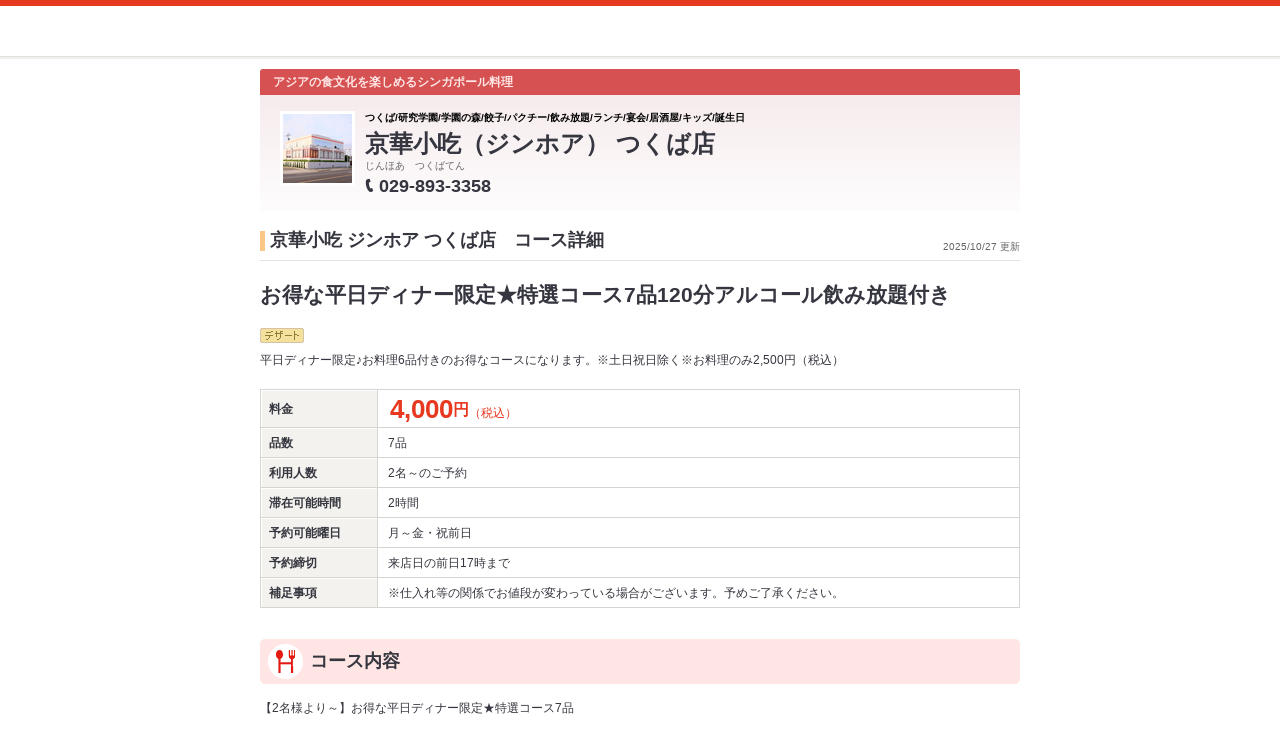

--- FILE ---
content_type: text/html;charset=UTF-8
request_url: https://www.hotpepper.jp/strJ001120537/course_cnod14/hpds/?RDT=20221212
body_size: 9526
content:
<!DOCTYPE html PUBLIC "-//W3C//DTD XHTML 1.0 Strict//EN" "http://www.w3.org/TR/xhtml1/DTD/xhtml1-strict.dtd">
<html lang="ja" xml:lang="ja" xmlns="http://www.w3.org/1999/xhtml" xmlns:og="http://ogp.me/ns#" xmlns:fb="http://ogp.me/ns/fb#">
<head>
	<meta http-equiv="Content-Type" content="text/html; charset=UTF-8" />
	<title>お得な平日ディナー限定★特選コース7品120分アルコール飲み放題付き | 京華小吃 ジンホア つくば店(中華) | ホットペッパーグルメ</title>
	<meta name="Keywords" content="京華小吃 ジンホア つくば店,グルメ,クーポン,ネット予約,ポイント,ホットペッパー,Hotpepper,中華,コース,メニュー,忘年会,宴会" />
	<meta name="Description" content="京華小吃 ジンホア つくば店（中華/中華全般）のお得な平日ディナー限定★特選コース7品120分アルコール飲み放題付きの予約なら、お得なクーポン満載の【ホットペッパーグルメ】！地図、メニュー、口コミ、写真などグルメ情報満載です！" />
	<meta http-equiv="Content-Language" content="ja" />
	<meta http-equiv="Content-Style-Type" content="text/css" />
	<meta http-equiv="Content-Script-Type" content="text/javascript" />
	<meta name="robots" content="noindex,follow" />
	<meta name="robots" content="noydir" />
	<meta name="robots" content="noodp" />
	<link rel="shortcut icon" href="https://imgfp.hotp.jp/SYS/hpds/cmn/images/transparent_favicon.ico" />
	<link rel="canonical" href="https://www.hotpepper.jp/strJ001120537/course_cnod14/" />
	<link rel="stylesheet" type="text/css" href="https://imgfp.hotp.jp/SYS/cmn/css/common/import.css?1635317157887" media="all"/>
<link rel="stylesheet" type="text/css" href="https://imgfp.hotp.jp/SYS/hpds/css/cmn/front.css?1640210311457" media="all"/>
<link rel="stylesheet" type="text/css" href="https://imgfp.hotp.jp/SYS/hpds/css/cmn/shop.css?1739393508246" media="all"/>
<link rel="stylesheet" type="text/css" href="https://imgfp.hotp.jp/SYS/hpds/css/cmn/front_002/shop.css?1739393508241" media="all"/>
<link rel="stylesheet" type="text/css" href="https://imgfp.hotp.jp/SYS/hpds/css/cmn/coupon.css?1640210311454" media="all"/>
<link rel="stylesheet" type="text/css" href="https://imgfp.hotp.jp/SYS/hpds/css/cmn/footer_lifestyle.css?1635317172123" media="all"/>
<link rel="stylesheet" type="text/css" href="https://imgfp.hotp.jp/SYS/cmn/css/065.css?1635317157757" media="all"/>
<link rel="stylesheet" type="text/css" href="https://imgfp.hotp.jp/SYS/cmn/css/common/colors/2r.css?1635317157820" media="all"/>
<link rel="stylesheet" type="text/css" href="https://imgfp.hotp.jp/SYS/cmn/css/front_002/colors/2r.css?1635317158034" media="all"/>
<link rel="stylesheet" type="text/css" href="https://imgfp.hotp.jp/SYS/hpds/css/cmn/print.css?1635317172151" media="print"/>
<link rel="stylesheet" type="text/css" href="https://imgfp.hotp.jp/SYS/hpds/css/sokuyoyaku/sokuyoyaku.css?1635317172165" media="all"/>
<link rel="stylesheet" type="text/css" href="https://imgfp.hotp.jp/SYS/hpds/css/cmn/thickbox_bgWhite.css?1635317172157" media="all"/>
<link rel="stylesheet" type="text/css" href="https://imgfp.hotp.jp/SYS/hpds/css/cmn/front_002/header.css?1635317172138" media="all"/>
<script type="text/javascript" src="https://imgfp.hotp.jp/SYS/cmn/js/front_002/import.js?1635317171083"></script>
<script type="text/javascript" src="https://imgfp.hotp.jp/SYS/cmn/js/front_002/imr_thickbox.js?1635317171086"></script>
<script type="text/javascript" src="https://imgfp.hotp.jp/SYS/cmn/js/storeNav.js?1635317171280"></script>
<!-- global.html -->
<script type="text/javascript">
var tableauKeys = [];
!function(t){var e={};function n(r){if(e[r])return e[r].exports;var o=e[r]={i:r,l:!1,exports:{}};return t[r].call(o.exports,o,o.exports,n),o.l=!0,o.exports}n.m=t,n.c=e,n.d=function(t,e,r){n.o(t,e)||Object.defineProperty(t,e,{enumerable:!0,get:r})},n.r=function(t){"undefined"!=typeof Symbol&&Symbol.toStringTag&&Object.defineProperty(t,Symbol.toStringTag,{value:"Module"}),Object.defineProperty(t,"__esModule",{value:!0})},n.t=function(t,e){if(1&e&&(t=n(t)),8&e)return t;if(4&e&&"object"==typeof t&&t&&t.__esModule)return t;var r=Object.create(null);if(n.r(r),Object.defineProperty(r,"default",{enumerable:!0,value:t}),2&e&&"string"!=typeof t)for(var o in t)n.d(r,o,function(e){return t[e]}.bind(null,o));return r},n.n=function(t){var e=t&&t.__esModule?function(){return t.default}:function(){return t};return n.d(e,"a",e),e},n.o=function(t,e){return Object.prototype.hasOwnProperty.call(t,e)},n.p="",n(n.s=79)}({45:function(t,e,n){"use strict";Object.defineProperty(e,"__esModule",{value:!0});var r=function(t){return t&&t.__esModule?t:{default:t}}(n(46));e.default=function(t){var e=window[t],n=(0,r.default)(t);return{enabled:function(){return n},get:function(t){return n?e.getItem(t):null},set:function(t,r){if(n){var o=r;"string"!=typeof r&&(o=JSON.stringify(r)),e.setItem(t,o)}},remove:function(t){n&&e.removeItem(t)}}}},46:function(t,e,n){"use strict";Object.defineProperty(e,"__esModule",{value:!0}),e.default=function(t){try{var e=window[t];if(!e)return!1;if(!("getItem"in e&&"setItem"in e&&"removeItem"in e))return!1;var n="___hpgstorage___check___";return e.setItem(n,"check"),"check"!==e.getItem(n)?!1:(e.removeItem(n),!0)}catch(t){return!1}}},79:function(t,e,n){"use strict";void 0===window.Squilla&&n(80)},80:function(t,e,n){"use strict";var r=a(n(81)),o=n(82),i=a(n(84));function a(t){return t&&t.__esModule?t:{default:t}}var u=window,s=function(){var t=(0,i.default)(),e=!t.get("__hpg_saw");return void 0!==document.cookie&&t.set("__hpg_saw","1",1800),e}(),c=function(t){if(!u.s)return u.tableauKeys=u.tableauKeys||[],void u.tableauKeys.push(t);if(!s){setTimeout(function(){!function(t){var e=u.s;e.linkTrackVars="prop53",e.linkTrackEvents="None",e.prop53=t,e.tl(window||{},"o","sendTableauKeys")}(t)},1e3)}};r.default.setSendResultFunction(function(t,e){var n=t+"-"+e;if(c(n),u.s)(0,o.record)(n);else var r=setInterval(function(){if(u.s){clearInterval(r);for(var t=(u.s.prop53||"").split(","),e=0,n=t.length;e<n;e++)(0,o.record)(t[e])}else"complete"===document.readyState&&clearInterval(r)},10)}),r.default.configData={tests:{}},u.Squilla=r.default;var l="/doc/include/head/common/abtest.config.js?_="+(new Date).getTime();document.write(["<scr",'ipt type="text/javascript" src="',l,'"></scr',"ipt>"].join(""))},81:function(t,e,n){"use strict";var r,o=function(t,e){for(var n in e)e.hasOwnProperty(n)&&(t[n]=e[n]);function r(){this.constructor=t}t.prototype=null===e?Object.create(e):(r.prototype=e.prototype,new r)};!function(t){t.emptyConfigData=function(){return{tests:{}}}}(r||(r={})),function(t){function e(t){if(!t)return null;var e=t;if(void 0!==t.cookieName&&(e.storeKeyName=t.cookieName),void 0!==t.remakeCookie&&(e.remakeValue=t.remakeCookie),void 0!==t.patterns)for(var n=0,r=t.patterns.length;n<r;n++)void 0!==t.patterns[n].cookie&&(e.patterns[n].range=t.patterns[n].cookie);return e}t.convertTestConfigData=e,t.convertConfigData=function(n){var r=t.emptyConfigData();if(!n)return r;if(void 0!==n.tests)for(var o in n.tests)r.tests[o]=e(n.tests[o]);return r}}(r||(r={})),function(t){var e=function(){function e(t){this.setConfigData(t)}return e.prototype.setConfigData=function(e){this.data=e?t.convertConfigData(e):t.emptyConfigData()},e.prototype.getTest=function(t){return this.data?this.data.tests[t]:null},e.prototype.getTests=function(){return this.data?this.data.tests:null},e.prototype.setTest=function(e,n){this.data||this.setConfigData(null),this.data.tests=this.data.tests||{},this.data.tests[e]=t.convertTestConfigData(n)},e}();t.Config=e}(r||(r={})),function(t){var e="X";t.setOriginalPattern=function(t){e=t},t.getOriginalPattern=function(){return e};var n=14;t.setTestCookieExpiresDate=function(t){n=t},t.getTestCookieExpiresDate=function(){return n};var r="_squilla";t.setStorageKeyName=function(t){r=t},t.getStorageKeyName=function(){return r};var o=14;t.setStorageExpiresDate=function(t){o=t},t.getStorageExpiresDate=function(){return o},function(t){t[t.cookie=0]="cookie",t[t.localStorage=1]="localStorage"}(t.StoreType||(t.StoreType={}));var i=t.StoreType.cookie;t.setStoreType=function(t){i=t},t.getStoreType=function(){return i},t.sendResult=function(t,e){},t.setSendResultFunction=function(n){var r=n;t.sendResult=function(t,n){void 0===n&&(n=e),r(t,n)}}}(r||(r={})),function(t){function e(t,e){var n,r=!1,o=document;if(t())e();else{var i=function(){"interactive"!==o.readyState?"complete"===o.readyState&&(r||(r=!0,t()&&e())):r||t()&&(r=!0,e())};o.addEventListener?o.addEventListener("readystatechange",i):o.onreadystatechange=i,n=setInterval(function(){r?clearInterval(n):t()&&(clearInterval(n),r=!0,e())},0)}}function n(t){if(void 0!==t&&t.length>0)for(var e=document.getElementsByTagName("head")[0],n=0,r=t;n<r.length;n++){var o=r[n],i=document.createElement("link");i.rel="stylesheet",i.type="text/css",i.href=o,i.media="all",e.appendChild(i)}}function r(t){if(void 0!==t&&t.length>0)for(var e=document.getElementsByTagName("head")[0],n=0,r=t;n<r.length;n++){var o=r[n];if("complete"===document.readyState){var i=document.createElement("script");i.type="text/javascript",i.src=o,e.appendChild(i)}else document.write(["<scr",'ipt type="text/javascript" src="',o,'"></scr',"ipt>"].join(""))}}t.isBot=function(){var t=navigator&&navigator.userAgent?navigator.userAgent:null;return!t||!/^Mozilla|^DoCoMo|^KDDI|^SoftBank|^Opera|^Dalvik|^BlackBerry/.test(t)||/[b|B]ot|[c|C]rawler|[s|S]pider/.test(t)},t.triggerBySelector=function(t,n){var r,o=document;"undefined"==typeof jQuery?(o.querySelectorAll||(r=function(){return!1}),r=function(){return o.querySelectorAll(t).length>0}):r=function(){return jQuery(t).length>0},e(r,n)},t.triggerByVariable=function(t,n){e(function(){return void 0!==window[t]},n)},t.addResources=function(t){n(t.css),r(t.script)},t.preLoadStyleResources=function(t){if(void 0!==t&&t.length>0)for(var e=document.getElementsByTagName("head")[0],n=0,r=t;n<r.length;n++){var o=r[n],i=document.createElement("link");i.rel="stylesheet",i.type="text/css",i.href=o,i.media="all",e.appendChild(i),setTimeout(function(t){return function(){e.removeChild(t)}}(i),10)}},t.addStyleResources=n,t.addScriptResources=r,t.isLocalStorageEnable=function(){try{var t=window.localStorage;if(!t)return!1;if(!("getItem"in t&&"setItem"in t&&"removeItem"in t))return!1;var e="__squilla__check__";return t.setItem(e,"check"),"check"===t.getItem(e)&&(t.removeItem(e),!0)}catch(t){return!1}}}(r||(r={})),function(t){var e=function(){function e(e,n){this.events={begin:function(){},end:function(){}},this.testVal=null,this.addtionalStyles=[];var r=n.getTest(e);if(r){if(void 0!==r.stopDate)try{if(Date.parse(r.stopDate+" 00:00:00 GMT+0900")<=(new Date).getTime())return}catch(t){return}var o=t.TestStoreManager.getTestStore(n);if(o.isEnable()){this.testVal=o.getVal(e),this.testName=e,this.testConfig=r;var i=o.checkPattern(e);this.pattern=null!==i?i.pattern:void 0,i&&void 0!==i.additionalResources&&(t.addScriptResources(i.additionalResources.script),this.addtionalStyles=i.additionalResources.css,t.preLoadStyleResources(this.addtionalStyles))}}}return e.prototype.on=function(t,e){return"function"==typeof this.events[t]?(this.events[t]=e,this):this.pattern?(t===this.pattern&&(this.testProc=e),this):this},e.prototype.begin=function(t){return this.on("begin",t)},e.prototype.end=function(t){return this.on("end",t)},e.prototype.proc=function(t,e){return this.on(t,e)},e.prototype.run=function(){if(!t.isBot()){if(t.addStyleResources(this.addtionalStyles),this.events.begin(),"function"==typeof this.testProc&&this.testProc(),null!==this.testVal){var e=this.testConfig;t.sendResult("string"==typeof e.testKey?e.testKey:this.testName,this.pattern)}this.events.end()}},e}();t.Test=e}(r||(r={})),function(t){var e;t.version=function(){return"Squilla 0.1.1 75cfaff build: 2016-09-27T09:23Z"},t.init=function(n){e=new t.Config(n)},t.setTestConfig=function(n,r){(e=e||new t.Config(null)).setTest(n,r)},t.test=function(n){return new t.Test(n,e)},t.__c=function(){return e}}(r||(r={})),function(t){var e=function(){function t(t){this.config=t}return t.prototype.getTestConfig=function(t){if(!this.isEnable())return null;if(!this.config)return null;var e=this.config.getTest(t);return e||null},t.prototype.getStoreKey=function(t){var e=this.getTestConfig(t);return e?e.storeKeyName?e.storeKeyName:t:null},t.prototype.getVal=function(t){var e=this,n=this.getTestConfig(t);if(!n)return null;var r=function(t,n){var r=e.getItem(t);return null===r&&n&&(r=0|100*Math.random()),r}(this.getStoreKey(t),"boolean"!=typeof n.remakeValue||n.remakeValue);return null!==r&&this.setVal(t,r),r},t.prototype.setVal=function(t,e){var n=this.getStoreKey(t);n&&this.setItem(n,e)},t.prototype.checkPattern=function(t){var e=this.getTestConfig(t);return e?function(t,e){if(null!==t)for(var n=0,r=e;n<r.length;n++){var o=r[n];if(o.range&&o.range.min<=t&&t<=o.range.max)return o}return null}(this.getVal(t),e.patterns):null},t}();t.TestStore=e;var n=function(e){function n(){e.apply(this,arguments)}return o(n,e),n.prototype.isEnable=function(){return"cookie"in document},n.prototype.getItem=function(t){for(var e=0,n=document.cookie.split(";");e<n.length;e++){var r=n[e].split("=");if(decodeURIComponent(r.shift()).replace(" ","")===t)return+decodeURIComponent(r.shift())}return null},n.prototype.setItem=function(e,n){var r=encodeURIComponent(e)+"="+encodeURIComponent(n.toString())+"; path=/",o=t.getTestCookieExpiresDate();if(o){var i=new Date;i.setDate(i.getDate()+o),r+="; expires="+i.toUTCString()}document.cookie=r},n}(e),r=function(e){function n(){e.apply(this,arguments)}return o(n,e),n.prototype.isEnable=function(){return t.isLocalStorageEnable()},n.prototype.getStorageData=function(){var e=localStorage.getItem(t.getStorageKeyName());if(!e)return null;try{return JSON.parse(e)}catch(t){return null}},n.prototype.clearStorageData=function(t){var e={},n=(new Date).getTime();for(var r in t){t[r].expires<n&&(e[r]=!0)}for(var o in e)delete t[o]},n.prototype.getItem=function(t){var e=this.getStorageData();if(!e)return null;var n=e[t];return void 0===n?null:n.expires<(new Date).getTime()?null:n.value},n.prototype.setItem=function(e,n){var r=this.getStorageData();r||(r={}),this.clearStorageData(r);var o=function(){var e=t.getStorageExpiresDate();if(e){var n=new Date;return n.setDate(n.getDate()+e),n.getTime()}return 0}();r[e]={value:n,expires:o},localStorage.setItem(t.getStorageKeyName(),JSON.stringify(r))},n}(e);!function(e){var o={};o[t.StoreType.cookie]=n,o[t.StoreType.localStorage]=r,e.getTestStore=function(e){return new(0,o[t.getStoreType()])(e)}}(t.TestStoreManager||(t.TestStoreManager={}))}(r||(r={})),t.exports=r||{}},82:function(t,e,n){"use strict";Object.defineProperty(e,"__esModule",{value:!0}),e.record=function(t){var e=new Date,n=i(t);return n.first_touch_time=new Date(n.first_touch_time||e),n.last_touch_time=e,u(t,n),n},e.allRecordData=function(){var t={};for(var e in o)""!==e&&(t[e]=i(e));return t};var r=(0,function(t){return t&&t.__esModule?t:{default:t}}(n(83)).default)(),o=JSON.parse(r.get("hpg_abtest_recorder")||"{}"),i=function(t){var e=o[t]||function(t){return{data:t,first_touch_time:null,last_touch_time:null}}(t);return e.first_touch_time=e.first_touch_time?new Date(e.first_touch_time):null,e.last_touch_time=e.last_touch_time?new Date(e.last_touch_time):null,delete e.count,e},a=function(t){delete o[t]},u=function(t,e){""!==t&&(o[t]=e),function(){var t=[""],e=new Date;for(var n in o){var i=o[n];e-new Date(i.last_touch_time)>2592e6&&t.push(n)}for(var u=0,s=t.length;u<s;u++)a(t[u]);r.set("hpg_abtest_recorder",o)}()}},83:function(t,e,n){"use strict";Object.defineProperty(e,"__esModule",{value:!0});var r=function(t){return t&&t.__esModule?t:{default:t}}(n(45));e.default=function(){return(0,r.default)("localStorage")}},84:function(t,e,n){"use strict";Object.defineProperty(e,"__esModule",{value:!0}),e.default=function(){var t={},e=[],n=document;if(void 0!==n.cookie)for(var r=n.cookie.split(";"),o=void 0,i=void 0,a=void 0,u=0,s=r.length;u<s;u++){o=r[u].split("=");try{i=decodeURIComponent(o.shift()).replace(" ","")}catch(t){continue}try{a=decodeURIComponent(o.shift())}catch(t){continue}t[i]=a,e.push(i)}return{get:function(e){return void 0!==t[e]?t[e]:null},set:function(e,r){var o=arguments.length>2&&void 0!==arguments[2]?arguments[2]:null;if(void 0!==n.cookie){var i=[];if(i.push(e+"="+encodeURIComponent(r)),i.push("path=/"),o){i.push("max-age="+o);var a=new Date;a.setSeconds(a.getSeconds()+o),i.push("expires="+a.toUTCString())}n.cookie=i.join("; "),t[e]=r}},names:function(){return e}}}}});
!function(e){var t={};function r(n){if(t[n])return t[n].exports;var o=t[n]={i:n,l:!1,exports:{}};return e[n].call(o.exports,o,o.exports,r),o.l=!0,o.exports}r.m=e,r.c=t,r.d=function(e,t,n){r.o(e,t)||Object.defineProperty(e,t,{enumerable:!0,get:n})},r.r=function(e){"undefined"!=typeof Symbol&&Symbol.toStringTag&&Object.defineProperty(e,Symbol.toStringTag,{value:"Module"}),Object.defineProperty(e,"__esModule",{value:!0})},r.t=function(e,t){if(1&t&&(e=r(e)),8&t)return e;if(4&t&&"object"==typeof e&&e&&e.__esModule)return e;var n=Object.create(null);if(r.r(n),Object.defineProperty(n,"default",{enumerable:!0,value:e}),2&t&&"string"!=typeof e)for(var o in e)r.d(n,o,function(t){return e[t]}.bind(null,o));return n},r.n=function(e){var t=e&&e.__esModule?function(){return e.default}:function(){return e};return r.d(t,"a",t),t},r.o=function(e,t){return Object.prototype.hasOwnProperty.call(e,t)},r.p="",r(r.s=85)}({85:function(e,t,r){"use strict"}});
</script>
</head>
<body>
<script type="text/javascript" src="//tm.r-ad.ne.jp/95/raAKR1271635136.js" charset="utf-8"></script><div id="platform" class="typeD typeHPDS">
	<div id="platformWrap">
		<div id="header" class="headerWrap mB10">
	<div class="inner smallInner"></div>
</div>
<div id="container">
			<div class="inner">
				<div id="courseContents">
					<div id="mainContentsWrapFirst">
						<div id="mainContentsWrapSecond">
							<div id="shopHeaderWrapper">
	<div class="shopHeader">
		<div class="shopHeaderLead cFix">
			<p class="shopHeaderGenreCatch"><span class="shopHeaderGenreCatchInner">アジアの食文化を楽しめるシンガポール料理</span></p>
		</div>
		<div class="shopHeaderContents cFix pr">
			<div class="shopHeaderContentsInner">
				<p class="shopHeaderLogo">
						<span><img src="https://imgfp.hotp.jp/IMGH/21/35/P025282135/P025282135_69.jpg" alt="京華小吃 ジンホア つくば店のロゴ" style="resizeImg" /></span>
					</p>
				<div class="shopTitle">
					<div class="crown">つくば/研究学園/学園の森/餃子/パクチー/飲み放題/ランチ/宴会/居酒屋/キッズ/誕生日</div>
					<h1 class="shopName">京華小吃（ジンホア） つくば店</h1>
					<p class="shopNameRuby">じんほあ　つくばてん</p>
					<div class="pr mT4">
						<p class="tel">
							<img src="https://imgfp.hotp.jp/SYS/cmn/images/front_002/icn_tel.png" class="mR5 icnShopHeaderContentsTel" alt="TEL" width="9" height="14" /><span class="fs18 bold zm1">029-893-3358</span>
						</p>
					</div>
				</div>
			</div>
		</div>
	</div>
</div>
<div class="shopInnerWide meiryoFont">
								<div class="shopInnerCourse">
									<p class="shopInfoTitleWide">
										<span class="shopInfoResetDatePt6">2025/10/27 更新</span>
										<span class="shopInfoTitleSpan">京華小吃 ジンホア つくば店　コース詳細</span>
										</p>
									<div class="catchWordWide">
										<span>お得な平日ディナー限定★特選コース7品120分アルコール飲み放題付き</span>
									</div>
									<div class="courseDetailWrapWide cFix">
										<ul class="courseCassetteIcons">
		<li><img src="https://imgfp.hotp.jp/SYS/cmn/images/common/icon_meter_M003.gif" alt="デザート付き" width="44" height="15" /></li>
		</ul>
<p class="courseDetailCopyWord">平日ディナー限定♪お料理6品付きのお得なコースになります。※土日祝日除く※お料理のみ2,500円（税込）</p>
						<table class="courseDetailTable premiumTable">
		<tr>
			<th>料金</th>
			<td>
			<span class="courseDetailPriceNumber">4,000</span><span class="courseDetailCurrency">円</span><span class="couponPriceTax">（税込）</span></td>
		</tr>
		<tr>
				<th>品数</th>
				<td class="courseDetailLinkMenu"><span>7品</span>
				</td>
			</tr>
		<tr>
				<th>利用人数</th>
				<td><span>2名～</span>のご予約</td>
			</tr>
		<tr>
				<th>滞在可能時間</th>
				<td><span>2時間</span></td>
			</tr>
		<tr>
				<th>予約可能曜日</th>
				<td>月～金・祝前日</td>
			</tr>
		<tr>
				<th>予約締切</th>
				<td><span>来店日の前日17時まで</span></td>
			</tr>
		<tr>
				<th>補足事項</th>
				<td>※仕入れ等の関係でお値段が変わっている場合がございます。予めご了承ください。</td>
			</tr>
		</table>
</div>
									<h2 class="courseSectionTitle">
												<div class="courseSectionTitleWrap">
													<span class="courseSectionTitleText">コース内容</span>
												</div>
											</h2>
											<div class="courseDetailList cFix mL0">
												<div id="courseDetailMenuLink" class="courseDetailListWrap">
													<p class="courseDetailMenuContent">【2名様より～】お得な平日ディナー限定★特選コース7品<br /><br /><br />◇生春巻きとサラダの冷菜<br /><br />◇小籠包＆黒豚焼売<br />　<br />◇カニ爪揚げの中国黒酢ソース<br /><br />◇黒豚のやわらか豚の角煮<br /><br />◇エビのチリソース煮<br /><br />◇ラクサ又はホッケンミー<br /><br />◇杏仁豆腐<br /><br /><br /><br />※内容は一例です<br /><br /></p>
												</div>
										<p class="courseDetailNotes">
											
												※この内容は仕入れ状況等により変更になる場合がございます。<br />
												予めご了承ください。<br />
											
											最終更新日：2025/10/27</p>
									</div>
									<div class="searchResultNone">
										<div class="backCourseListWrap">
											<div class="jscCourseReqBtnWrap courseReqBtnWrap">
												<a href="/strJ001120537/course/hpds/?RDT=20221212" class="backCourseList marT5" onclick="returnCourseList();">
													<img src="https://imgfp.hotp.jp/SYS/cmn/images/front_002/btn_back_course_menu.png" alt="コース一覧に戻る" width="141" height="28" class="hover" />
												</a>
												</div>
										</div>
									</div>
									<!-- taxNote_pc_course.html from -->
<div style="margin: 10px 0;text-align: right;">
	<p style="font-size: 10px; margin: 0;">※更新日が2021/3/31以前の情報は、当時の価格及び税率に基づく情報となります。価格につきましては直接店舗へお問い合わせください。</p>
</div>
<!-- taxNote_pc_course.html to -->
</div>
							</div><!-- /shopInner -->
						</div></div></div></div></div><div id="jsiScrollTop" class="scrollWrap">
			<a href="" class="scrollTrigger">
				<img src="https://imgfp.hotp.jp/SYS/cmn/images/common/btn/bt_course_pagetop_bg.png" alt="" width="85" height="85" class="hover" />
			</a>
		</div>
		<div class="hpdsFooter cFix">
	<div class="hpdsFooterDetailArea">
		<p class="hpdsFooterDetailAreaText">このページはホットペッパーグルメの予約システムを利用しています。</p>
	</div>
</div>
<div id="footer">
	<div class="inner">
			<ul>
				<li><a href="https://cdn.p.recruit.co.jp/terms/cmn-t-1001/index.html?p=pp005" rel="external" onclick="return hpr.window.openExternal(this);">プライバシーポリシー</a></li>
				<li><a href="https://cdn.p.recruit.co.jp/terms/hpg-t-1002/index.html" rel="external" onclick="return hpr.window.openExternal(this);">利用規約</a></li>
				<li class="lastChild"><a href="javascript:void(0);" rel="external" onclick="return hpr.external_site.showFaq();">よくある問い合わせ</a></li>
			</ul>
	</div>
</div>
</div></div><script type="text/javascript">
$(function(){
	$('.jscLightBoxMealTk').click(
			function(){
				$('#TB_window')
						.css({'top':'40%'})
						.addClass('lightBoxMealTk');
				$('#TB_overlay').addClass('lightBoxMealTkBgColor');
			}
	);
});
function clickTicketShoplink(ticketId){
	SCClick_test('ticket_shoplink', 'PRDS1030:J001120537:' + ticketId);
}
</script>
<script type="text/javascript">
//<![CDATA[
	sc_data = {
		reserveDate: "",
		reserveTime: "",
		reserveCourse: "",
		reserveSeat: ""
	}
	event_ProdView = "";
	event_StoreList = "";
	event_StoreTop = "";
	event_iCouponShow = "";
	event_iCouponShow_free = "";
	event_StoreDetail = "";
	event_FaxReserve = "";
	event_GourmetIDRegist = "";
	event_ReportRegist = "";
	event_MailIDRegist = "";
	event_KanjiRequest = "";
	event_TicketShow = "";
	event_TicketComplete = "";
	pageName = "hpds:course_detail:PRDS1030";
	channel = "hpds";
	pageType = "";
	media = "hpds";
	freeWord = "";
	hitNumber = "";
	fw_ad = "";
	subSiteSection = "hpds:course_detail:PRDS1030";
	serviceAreaCode = "SA15";
	middleAreaCode = "Y925";
	smallAreaCode = "XC00";
	stationCode = "";
	storeID = "J001120537";
	
	storeDivision = "X";
	storeUsePointFlg = "";
	usePoint = "";

	referenceDivision = "";
	themeCd = "";
	faxReserveID = "";
	reportID = "";
	event_StoreMap = "";
	pageNo = "";
	event_onlyTodayCoupon = "";
	event_applyStore = "";
	
	event_CAP_Regist = "";
	
	event_newRID_regist = "";
	
	event_Quick_Reserve = "";
	imrReserveID = "";
	storeReserveCampaign = "";
	storeImrAcceptFlg = "2";
	storeTicketSales = "";
	storeReqReserveAcceptFlg = "1";
	pkgPlanCd = "";
	spPlanValue = "SPBS";
	enqueteDisplayFlg = "";
	ticketId = "";
	ticketSalesId = "";
	event_CP_Complete = "";
	campaign_buy_ticket = "";
	searchPlatform = "";
	yoyakuMode = "";
	reservedInDays = "";
	event_NewReserve = "";
	reservePersonNum = "";
	miilStoreFlg = "";

	capID = "";
	capMF = "";
	capAG = "";
	capPoint = "";

	tableauKey = "";
	tableauPattern = "";
	event_withdrawal = "";
	courseKbn = "0";
	coursePoint5xFlg = "0";
	reserveType = "";

	reserveSeatOnlyFlg = "";
	lunchDinnerType = "";

	lid = "";
	giftDisplayFlg = "";
	useGiftCd = "";
	storeTypeGOP = "";
	reserveUseGOP = "";
	event_gopReserveReq = "";
	event_gopReserveImr = "";
	event_displayChangeSmartPayment = "";
	ridCardDisplayFlg = "";
	pageActionKbn = "no_error";
	noReserve = "";
//]]>
</script>
<script type="text/javascript" src="/DEV/DEV_OPEN/CSP/log/js/s_code_diff.js?update=0130"></script>
<script type="text/javascript" src="/DEV/DEV_OPEN/CSP/log/js/s_code.js?update=0227"></script>
<script type="text/javascript" src="/DEV/DEV_OPEN/CSP/log/js/logTeam.js?update=0227"></script>
<script type="text/javascript" src="/DEV/DEV_OPEN/CSP/log/js/tgmn.js?update=0331"></script>
<script type="text/javascript">
//<![CDATA[
	
	(function(h,o,u,n,d) {
		h=h[d]=h[d]||{q:[],onReady:function(c){h.q.push(c)}}
		d=o.createElement(u);d.async=1;d.src=n
		n=o.getElementsByTagName(u)[0];n.parentNode.insertBefore(d,n)
	})(window,document,'script','https://www.datadoghq-browser-agent.com/datadog-rum-v3.js','DD_RUM');
	
	var ddViewName = referenceDivision ? subSiteSection + ":" + referenceDivision : subSiteSection;
	DD_RUM.onReady(function() {
		DD_RUM.init({
			clientToken: 'pubb29b416b044c3682a4e0d0b2f7d3ed71',
			applicationId: 'cee2c647-0cb8-48f3-b2bf-c9dc42cc5c56',
			site: 'datadoghq.com',
			service: 'hpg-front',
			env: 'prod',
			sampleRate: 1,
			trackInteractions: false,
			trackViewsManually: true
		});
		DD_RUM.startView(ddViewName);
	});
//]]>
</script>
<script type="text/javascript">
//<![CDATA[
	function returnCourseList() {
		var url = $('#returnUrl').val();
		if ((typeof url == 'undefined' || url === null) || url === '') {
			return;
		}
		location.href = $('#returnUrl').val();
	}

	$(function () {
		var showFlag = false,
			$scrollElement = $('#jsiScrollTop'),
			showSec = 300;

		$scrollElement.css('bottom', '-100px');

		var showFlag = false;

		$(window).scroll(function () {

			if ($(this).scrollTop() > 900) {
				if (showFlag === false) {
					showFlag = true;
					$scrollElement.stop().animate({'bottom': '20px'}, showSec);
				}
			} else {
				if (showFlag) {
					showFlag = false;
					$scrollElement.stop().animate({'bottom': '-100px'}, showSec);
				}
			}
		});

		$('#jsiScrollTop').click(function (e) {
			e.preventDefault();
			$('html, body').animate({
				scrollTop: 0
			}, 100);
			return false;
		});
	});
//]]>
</script>
</body>
</html>


--- FILE ---
content_type: text/css
request_url: https://imgfp.hotp.jp/SYS/hpds/css/cmn/coupon.css?1640210311454
body_size: 4628
content:
@charset "utf-8";

/* ------------------------------------------------------------

	filename:	coupon.css
	created:	090206
	update:		090825

------------------------------------------------------------ */

/* ------------------------------------------------------------ 共通エレメント */
div#mainContents p.icon {
}

div#mainContents dl.couponDetail dt {
	padding: 0;
	background-image: none;
}

/* ------------------------------------------------------------ クーポンテーブル */
/* th */
div#mainContents table.coupon th {
	width: 248px;
	padding: 25px 0 5px 0;
	color: #333;
}

div#mainContents table.coupon th p {
	width: 15.9em;
	margin-left: 30px;
	font-weight: bold;
}

div#mainContents table.coupon th p span.price {
	font-size: 184%;
	line-height: 1em;
	font-weight: bold;
}

div#mainContents table.coupon th p span.priceYen {
	font-size: 134%;
	font-weight: bold;
}

div#mainContents table.coupon th p span.priceOff {
	color: #D0111A;
	font-weight: bold;
}

table.coupon th a { font-weight: bold; }

table.t02 th { background-image: url(/SYS/cmn/images/common/bg_coupon_course.gif); }
table.t03 th { background-image: url(/SYS/cmn/images/common/bg_coupon_discount.gif); }
table.t04 th { background-image: url(/SYS/cmn/images/common/bg_coupon_present.gif); }
table.t05 th { background-image: url(/SYS/cmn/images/common/bg_coupon_birthday.gif); }
table.t06 th { background-image: url(/SYS/cmn/images/common/bg_coupon_lunch.gif); }
table.t07 th { background-image: url(/SYS/cmn/images/common/bg_coupon_women.gif); }
table.t09 th { background-image: url(/SYS/cmn/images/common/bg_coupon_all_you_can_eat.gif); }
table.t08 th { background-image: url(/SYS/cmn/images/common/bg_coupon_party.gif); }
table.t10 th { background-image: url(/SYS/cmn/images/common/bg_coupon_surprise.gif); }

table.t20 th {
	background-image: url(/SYS/cmn/images/common/bg_coupon_get.gif);
	background-color: #fdf4d8;
}

/* td */
table.coupon td { padding: 9px 9px 9px 15px; }

table.coupon td div.detail,
table.coupon td div.price { float: left; }

table.coupon td div.detail { width: 233px; }

table.coupon td div.price { width: 200px; }

table.coupon td div.priceInner {
	margin-left: 10px;
	padding: 7px 9px;
	border: 1px solid #E2DFD8;
	background-color: #F3F3F3;
	text-align: center;
}

div#mainContents table.coupon td div.priceInner p.couponPrice {
	background-color: transparent;
	font-weight: bold;
	font-size: 116%;
}

div#mainContents table.coupon td div.priceInner p.couponPrice span.strong {
	font-size: 128%;
	color: #333333;
}

div#mainContents table.coupon td div.priceInner p.couponPrice span {
	color: #666;
	font-weight: bold;
	font-size: 71.4%;
}

div#mainContents table.coupon td div.priceInner p.couponPrice span.referencePrice {
	color: #333;
	font-weight: normal;
}

div#mainContents table.coupon td div.priceInner ul.links li {
	padding-left: 0;
	background-image: none;
}

div#mainContents table.coupon td div.priceInner ul.links li a {
	padding-left: 8px;
	background-image: url(/SYS/cmn/images/common/mark_links.gif);
	background-repeat: no-repeat;
	background-position: -5px 0;
}

div.couponBuyBtnWrapper {
	position: relative;
	height:30px;
	margin-top:-10px;
}

p.couponBuyBtn img{
	position: absolute;
	right: 7px;
	bottom: 0px;
}

/*-------------------------　ページを印刷表示、ケータイ・PCへ送るボタン */

div.typeSp div#mainContents {
	margin-bottom: 5px;
	background: none;
}

div#platform.typeSp,
div.typeSp div#platformWrap,
div.typeSp div#mainContentsWrapFirst,
div.typeSp div#mainContentsWrapSecond { background: none; }

div.typeSp div#mainContents p,
div.typeSp div#mainContents table { margin: 0 0 0 5px; }

div.typeSp div#mainContents div#shopHeader {
	margin-bottom: 5px;
}

div.typeSp div#mainContents div#shopHeader p#siteID {
	float: left;
	width: 139px;
	margin: 5px 7px 0 5px;
}

* html div.typeSp div#mainContents div#shopHeader p#siteID { margin-left: 2px; }

div.typeSp div#mainContents div#shopHeader p#shopLogo {
	float: left;
	width: 70px;
	margin: 5px 5px 0 0;
}

div.typeSp div#mainContents div#shopHeader div#shopTitle {
	float: left;
	width: 409px;
}

div.typeSp div#mainContents div#shopHeader div#shopTitle div#shopTitleInner {
	clear: both;
	margin-bottom: 5px;
}

div.typeSp div#mainContents div#shopHeader div#shopTitle div#printBtnArea {
	float: right;
	width: 142px;
	margin: 0 0 0 5px;
	text-align: right;
}

* html div.typeSp div#mainContents div#shopHeader div#shopTitle div#printBtnArea { margin-left: 2px; }

div.typeSp div#mainContents div#shopHeader div#shopTitle div#printBtnArea li#printBtn {
	cursor: pointer;
}

div.typeSp div#mainContents div#shopHeader div#shopTitle div#printBtnArea p,
div.typeSp div#mainContents div#shopHeader div#shopTitle div#printBtnArea ul.btn { margin: 0; }

div.typeSp div#mainContents div#shopHeader div#shopTitle p#shopNameRuby {
	margin: 5px 0 0 0;
	color: #000;
	font-size: 90%;
	line-height: 1.1;
}

* html div.typeSp div#mainContents div#shopHeader div#shopTitle p#shopNameRuby { margin-bottom: 2px; }
*+html div.typeSp div#mainContents div#shopHeader div#shopTitle p#shopNameRuby { margin-bottom: 2px; }

div.typeSp div#mainContents div#shopHeader div#shopTitle h1#shopName {
	background: none;
	border: none;
	margin: 0;
	padding: 0;
	color: #000;
	font-size: 120%;
	line-height: 1.1;
}

div.typeSp div#mainContents div#shopHeader div#shopTitle ul.icon {
	float: left;
	width: 69px;
	margin: 0 5px 0 0;
}

div.typeSp div#mainContents div#shopHeader div#shopTitle dl.telAccess {
	clear: none;
	float: left;
	width: 335px;
	margin: 0;
}

div.typeSp div#mainContents div#shopHeader div#shopTitle dl.telAccess dt {
	float: left;
	width: 20px;
	margin: 0;
	background: none;
}

div.typeSp div#mainContents div#shopHeader div#shopTitle dl.telAccess dd {
	float: left;
	color: #000;
	font-size: 90%;
	font-weight: normal;
	text-align: left;
	line-height: 1.1;
}

div.typeSp div#mainContents div#shopHeader div#shopTitle dl.telAccess dd.tel {
	margin: 2px 5px 0 0;
	width: 95px;
	font-size: 120%;
	white-space: nowrap;
}

div.typeSp div#mainContents div#shopHeader div#shopTitle dl.telAccess dd.access {
	margin: 0;
	width: 195px;
}

div.typeSp div#mainContents div.shopInner { padding: 0;}

div.typeSp div#mainContents div.shopInner table { margin-bottom: 0; }

div.typeSp div#mainContents div.shopInner table th { vertical-align: top; }

div.typeSp div#mainContents div.shopInner table th {
	width: 181px;
	background-image: url(/SYS/cmn/images/common/bg_table.gif);
	font-weight: bold;
	padding: 2px;
}

* html div.typeSp div#mainContents div.shopInner table th { width: 185px; }

div.typeSp div#mainContents div.shopInner table.couponDetail th p {
	margin: 0;
	color: #000;
	font-weight: bold;
}

div.typeSp div#mainContents div.shopInner table th p.image {
	float: left;
	width: 76px;
	margin: -4px 0 0 0;
	text-align: left;
}

div.typeSp div#mainContents div.shopInner table td {
	color: #000;
	font-size: 100%;
	padding: 2px;
}

div.typeSp div#mainContents div.shopInner table.couponDetail table.precondition {
	margin: 0;
	width: 439px;
	border: none;
}

* html div.typeSp div#mainContents div.shopInner table.couponDetail table.precondition { width: 438px; }

div.typeSp div#mainContents div.shopInner table.couponDetail div.column5C table.precondition { width: 250px;}

* html div.typeSp div#mainContents div.shopInner table.couponDetail div.column5C table.precondition { width: 248px;}

div.typeSp div#mainContents div.shopInner table.couponDetail table.precondition th {
	padding: 0;
	width: 5.5em;
	border: none;
	background-color: transparent;
	font-size: 100%;
	font-weight: normal;
	text-align: left;
	color: #000;
	line-height: 1;
}

div.typeSp div#mainContents div.shopInner table.couponDetail table.precondition td {
	padding: 0;
	border: none;
	font-size: 100%;
	line-height: 1;
}

div.typeSp div#mainContents div.shopInner table td div.column5C {
	width: 57%;
	margin-right: 5px;
}

* html div.typeSp div#mainContents div.shopInner table td div.column5C {
	width: 56%;
	margin-right: 1px;
}

div.typeSp div#mainContents div.shopInner table td dl dt,
div.typeSp div#mainContents div.shopInner table td dl dd,
div.typeSp div#mainContents div.shopInner table td p { line-height: 1.1; }

div.typeSp div#mainContents div.shopInner table.couponDetail div.column3B {
	width: 230px;
	margin-right: 5px;
}

div.typeSp div#mainContents div.shopInner table.couponDetail div.column3A {
	float: left;
	width: 180px;
}

div.typeSp div#mainContents div.shopInner table.couponDetail div.couponPrice {
	width: 177px;
	margin-right: 0;
	padding: 2px;
	background-color: #f3f3f3;
	border: 1px solid #E2DFD8;
	text-align: center;
}

* html div.typeSp div#mainContents div.shopInner table.couponDetail div.couponPrice {
	width: 179px;
}

div.typeSp div#mainContents div.shopInner table.couponDetail div.couponPrice p {
	margin: 0;
	color: #000;
	font-weight: bold;
}

div.typeSp div#mainContents div.shopInner table.couponDetail div.couponPrice p.price {
	color: #000;
	font-size: 120%;
}

div.typeSp div#mainContents div.shopInner table.couponDetail div.couponPrice p.referencePrice {
	color: #000;
	font-size: 90%;
	font-weight: normal;
}

div.actionBtn { text-align: right; }

div.actionBtn p,
div.actionBtn ul li { font-weight: bold; }

div.actionBtn ul li { margin-right: 0; }

div.actionBtn ul li span { margin-right: 10px; }

div#mainContents div.boxedItem .directLastChild ul { margin-bottom: 0; }

div.typeSp div#mainContents div.shopInner table.infoTable { border-bottom: 1px solid #D6D5D1; }

div.typeSp div#mainContents div.shopInner table.infoTable th {
	width: 60px;
	padding: 2px;
	color: #000;
	font-size: 100%;
}

body#print div.typeSp div#mainContents div.shopInner table.infoTable td { width: 460px; }

body#print div.typeSp div#mainContents div.shopInner table.infoTable td.route {
	width: 560px;
	font-size: 120%;
}

body#print div.typeSp div#mainContents div.shopInner table.infoTable td.tel { font-size: 120%; }

body#print div.typeSp div#mainContents div.shopInner table.infoTable td.mobile {
	width: 99px;
	padding: 7px 0 10px 0;
	text-align: center;
}

div.typeSp div#mainContents div.shopInner table.infoTable td.mobile p { margin: 0; }

div.typeSp div#mainContents div.shopInner table.infoTable td.mobile p.txt {
	margin-bottom: 7px;
	font-size: 120%;
	font-weight: bold;
	color: #C00;
}

div.typeSp div#mainContents div.shopInner table th
div.typeSp div#mainContents div.shopInner table td,
div.typeSp div#mainContents table.infoTable th,
div.typeSp div#mainContents table.infoTable td,
div.typeSp div#mainContents div.shopInner table th p,
div.typeSp div#mainContents div.shopInner table td p,
div.typeSp div#mainContents div.shopInner table td dl dt,
div.typeSp div#mainContents div.shopInner table td dl dd { line-height: 1; }

/* ------------------------------------------------------------ 地図・広告あり */
#mapAdv_box {
	width: 630px;
	margin-left: 5px;
}

#mapAdv_box img {
	vertical-align: top;
}

#adv_box {
	float: right;
	width: 100px;
	height: 360px;
}

.fl	{ float: left; }
.fr	{ float: right; }

/* ------------------------------------------------------------ clearfix */
div.typeSp div#mainContents div#shopHeader:after,
div.typeSp div#mainContents div#shopHeader div#shopTitle div#shopTitleInner:after {
	content: "";
	display: block;
	clear: both;
	height: 1px;
	overflow: hidden;
}

div.typeSp div#mainContents div#shopHeader,
div.typeSp div#mainContents div#shopHeader div#shopTitle div#shopTitleInner { display: inline-table; }

* html div.typeSp div#mainContents div#shopHeader,
* html div.typeSp div#mainContents div#shopHeader div#shopTitle div#shopTitleInner { height: 1%; }

div.typeSp div#mainContents div#shopHeader,
div.typeSp div#mainContents div#shopHeader div#shopTitle div#shopTitleInner {
	display: block;
	zoom: 1;
}

/* ------------------------------------------------------------ ポイント画像 */
.point {
	top:0;
	border:0;
	margin-left:30px;
}

.pointS {border:0;}

/* ------------------------------------------------------------メール記入欄 */
div#mainContents div#EmailText {
	display: block;
	margin: 5px;
	padding: 0 0 0 5px;
	border-bottom:2px solid #ccc;
}
div#mainContents div#EmailText p {
	margin:0;
	font-size:120%;
	/*font-weight: bold;*/
	color: #666;
}
/* ------------------------------------------------------------ クーポンカセット */
.couponCassettet {
	display:block;
	background:url(/SYS/cmn/images/common/bg_couponArea.png) left top no-repeat;
	width:658px;
	height:78px;
	margin: 0 0 10px 30px;
	padding-left:52px;
	padding-top:20px;
	font-size:24px;
}
a.couponCassettet:link, a.couponCassettet:hover, a.couponCassettet:active,
a.couponCassettet2:link, a.couponCassettet2:hover, a.couponCassettet2:active {
	color:#333333;
	text-decoration:none;
}
.couponCassettet:hover {
	background:url(/SYS/cmn/images/common/bg_couponArea_on.png) left top no-repeat;
}
.offPrice {
	width:60px;
	height:60px;
	font-size:22px;
	color:#FFFFFF;
	text-align:center;
	padding-top:8px;
	padding-left:4px;
	float:left;
	display:inline;
	font-weight:bold;
	margin-right:18px;
}
.offPrice span{
	font-size:15px;
}
.couponPriceAera {
	padding-top:14px;
}
.couponCassettet span.fixPrice,
.couponCassettet2 span.fixPrice {
	color:#333333;
	font-size: 30px;
	font-weight: bold;
}
.couponCassettet span.price,
.couponCassettet2 span.price {
	font-size:45px;
	font-weight: bold;
	color:#CA0000;
}
.contAtent,
.couponCassettet span.redYen,
.couponCassettet span.redYen {
	color:#CA0000;
}

div#mainContents h2 span img.newIco{
	margin-top:-3px;
}

.fixPriceImage{
	float: left;
	margin-top: 14px;
}
/* --------------------------------------------- クーポンカセット（割引なしお食事券） */
.couponCassettet4 {
	display:block;
	background:url(/SYS/cmn/images/common/bg_couponArea4.png) left top no-repeat;
	width:710px;
	height:98px;
	margin: 0 0 10px 30px;
	font-size:24px;
	position: relative;
}
.couponCassettet4:hover {
	background:url(/SYS/cmn/images/common/bg_couponArea4_on.png) left top no-repeat;
	cursor: pointer;
}
a.couponCassettet4:link, a.couponCassettet4:hover, a.couponCassettet4:active {
	color:#333333;
	text-decoration:none;
}
.couponCassettet4 span.fixPrice {
	color:#333333;
	font-size: 30px;
	font-weight: bold;
}
.couponCassettet4 span.price01 {
	font-size:45px;
	font-weight: bold;
	color:#CA0000;
	line-height: 45px;
}
.couponPriceAeraTitle4 {
	margin-top:12px;
	line-height: 1;
}
.couponObiIcon4 {
	float: left;
	width: 160px;
	height: 98px;
	position: relative;
}
.couponObiIcon4 .obiIcon {
	margin-top: 12px;
	margin-left: 17px;
}
.couponObiIcon4 .pointTicket {
	right: 5px;
	top: 35px;
	position: absolute;
}
.pointPlus4 img {
	right:25px;
	top:19px;
	position: absolute;
}
.pointPlus4 img.couponBuyBt4 {
	right:56px;
	top:60px;
	position: absolute;
}
/* ------------------------------------------------------------ クーポンカセット（ポイント貯まる付き） */
.couponCassettet2 {
	display:block;
	background:url(/SYS/cmn/images/common/bg_couponArea3.png) left top no-repeat;
	width:605px;
	height:63px;
	margin: 0 0 10px 30px;
	padding: 20px 25px 15px 80px;
	font-size:24px;
	position: relative;
}

.couponCassettet2:hover {
	background:url(/SYS/cmn/images/common/bg_couponArea3_on.png) left top no-repeat;
	cursor: pointer;
}
.pointPlus img {
	right:25px;
	top:19px;
	position: absolute;
}
.pointPlus span{
	right:25px;
	top: 38px;
	position: absolute;
	font-size: 50%;
	color: #333333;
}
/* ------------------------------------------------------------ ただし書き（すぐポン印刷） */
div#mainContents div.suguponNotice p {
	margin-top: 5px;
	padding: 0 5px;
	color: #ff0005;
	font-weight: bold;
}

/* ------------------------------------------------------------ クーポンカセット（すぐポン印刷） */
div.typeSp div#mainContents div.shopInner table.suguponDetail th p {
	margin: 0;
	color: #000;
	font-weight: bold;
	font-size: 120%;
	line-height: 1.2;
}

div.typeSp div#mainContents div.shopInner table.suguponDetail table.precondition {
	margin: 0;
	width: 426px;
	border: none;
}

* html div.typeSp div#mainContents div.shopInner table.suguponDetail table.precondition { width: 426px; }

div.typeSp div#mainContents div.shopInner table.suguponDetail table.precondition th {
	padding: 0;
	width: 5.5em;
	border: none;
	background-color: transparent;
	font-size: 100%;
	font-weight: normal;
	text-align: left;
	color: #000;
	line-height: 1;
}

div.typeSp div#mainContents div.shopInner table.suguponDetail table.precondition td {
	padding: 0;
	border: none;
	font-size: 100%;
	line-height: 1.3;
}

div.typeSp div#mainContents div.shopInner table.suguponDetail th {
	padding: 10px 0 10px 15px;
	vertical-align: middle;
}

div.typeSp div#mainContents div.shopInner table.suguponDetail td {
	padding: 10px 8px;
	font-size: 120%;
}


/* ------------------------------------------------------------ クーポンカセット（すぐポン） */
div#mainContents div.shopInner div.suguponInfo > p { margin-bottom: 0px !important; }
div#mainContents div.shopInner div.suguponInfo .suguponAtent li {
	color:#f20600;
	text-indent: -1em;
	padding-left: 1em;
	font-size: 10px;
}

a.couponCassettet3:link, a.couponCassettet3:hover, a.couponCassettet3:active, a.couponCassettet3:visited {
	color: #7F5F43;
	text-decoration:none;
}

.couponCassettet3 {
	display:block;
	background:url(/SYS/cmn/images/common/bg_coupon_sugupon.png) 0 0 no-repeat;
	width:571px;
	height:63px;
	margin: 0 0 10px 30px;
	padding: 12px 25px 23px 114px;
	_padding-bottom: 18px;
	font-size:24px;
	position: relative;
	zoom:1;
}

.couponCassettet3:hover {
	background:url(/SYS/cmn/images/common/bg_coupon_sugupon.png) 0 -98px no-repeat;
	color: #7F5F43;
	text-decoration:none;
	zoom:1;
	cursor: pointer;
}

.couponCassettetNothing3 {
	display:block;
	background:url(/SYS/cmn/images/common/bg_coupon_nothing.png) 0 0 no-repeat;
	width:571px;
	height:63px;
	margin: 0 0 10px 30px;
	padding: 20px 25px 15px 114px;
	font-size:24px;
	position: relative;
}

.detailText	{
	height: 41px;
	*height: 36px;
	_height: 39px;
	width: 432px;
	font-size: 12px;
	font-weight: bold;
	line-height: 1;
	zoom:1;
	word-break: break-all;
	background-color: transparent;
	color: #7F5F43;
	vertical-align: middle;
}

.couponNothingText {
	padding-top:17px;
	padding-left: 66px;
	font-size: 71%;
	font-weight: bold;
	color: #7f5f43;
	zoom:1;
}
.couponTimeArea{
	margin-left: -10px;
	cursor: pointer;
	line-height: 1;
	zoom:1;
}
.couponTimeArea * {
	vertical-align: -5px;
	cursor: pointer;
	line-height: 1;
	zoom:1;
}

.startTime {
	display: inline-block;
	width: 3.3em;
	line-height: 1;
	padding-left: 0;
	padding-right: 5px;
	color: #ca0000;
	text-align: center;
	zoom:1;
}

.endTime {
	display: inline-block;
	width: 3.3em;
	padding-right: 5px;
	line-height: 1;
	color: #ca0000;
	text-align: center;
	zoom:1;
}

.endTime .yoku {
	font-size: 15px;
}

.limitEnd {
	display: inline-block;
	width: 161px;
	padding-left: 84px;
	padding-right: 0;
	line-height: 1;
	zoom:1;
}

.limitEnd img {
	vertical-align: 0;
}


/* coupon renewal
************************************/
.font11 {
	font-size: 11px!important;
}
.font12 {
	font-size: 12px;
}
.mR5 {
	margin-right: 5px;
}

/* print btn */
.couponPrintBtn {
	display: block;
	width: 200px;
	text-align: center;
	margin: 0 auto;
}
.mapCouponPrintBtn {
	margin: 5px auto 10px;
}
/* coupon
************************************/
.couponsWrapper {
	background-color: #f8f5ec;
	padding: 5px 5px 10px;
	margin: 0 0 20px 24px;
}
.couponCassetteWrappper {
	margin: 10px 0;
}
.couponCassetteListWrapper li {
	min-height: 95px;
	margin-top: -2px;
	line-height: normal;
	padding-top: 5px;
	background: url(/SYS/cmn/images/common/front/coupon_border_top.png) no-repeat 0 0;
}
div#mainContents div.couponPrintBtn+ul.couponCassetteListWrapper,
div#mainContents div.couponPrintBtn+div.timeSaleWrap,
div#mainContents div.couponPrintBtn+div.userLimitCouponWrap,
div#mainContents div.couponPrintBtn+.couponCassetteWrappper,
div#mainContents div.userLimitCouponWrap+ul.couponCassetteListWrapper {
	margin-top: 20px;
}

/* ie7 */
*:first-child+html .couponCassetteListWrapper li {
	margin-top: -4px;
}
*:first-child+html .couponBorderBottom table {
	table-layout: fixed;
}

div#mainContents .couponsWrapper ul {
	margin: 10px 0;
}
.couponBorderBottom {
	position: relative;
	padding-bottom: 5px;
	border-collapse: collapse;
	background: url(/SYS/cmn/images/common/front/coupon_border_bottom.png) no-repeat 0 bottom;
}
.couponBorderLeft {
	padding: 35px 0;
	width: 244px;
	height: 100%;
	background: url(/SYS/cmn/images/common/front/coupon_border_left.png) repeat-y 0 0;
}
.couponBorderRight {
	width: 466px;
	padding: 5px 14px 6px 10px;
	vertical-align: middle;
	background: url(/SYS/cmn/images/common/front/coupon_border_right.png) repeat-y 0 0;
}
.couponRightInner {
	width: 438px;
	display:inline-block;
}
*:first-child+html .couponRightInner{
	display:inline-block;
	zoom: 1;
}
.couponTitleText {
	text-align: left;
	padding: 0 18px;
	font-weight: bold;
	vertical-align: middle;
	word-break: break-all;
}
div#mainContents p.couponLoginTitleText {
	color: #ababab;
	text-align: left;
	margin: 40px 20px 0;
	position: absolute;
	font-weight: bold;
	vertical-align: middle;
	word-break: break-all;
}
.userLimitCouponWrap {
	height: 92px;
	background: url(/SYS/cmn/images/common/front/bg_coupon_user_login.png) no-repeat 0 0;
}
.userLimitCouponWrap+.userLimitCouponWrap {
	margin-top: 8px;
}
.userLimitCouponWrap:hover {
	background: url(/SYS/cmn/images/common/front/bg_coupon_user_login_on.png) no-repeat 0 0;
}
.userLimitCouponWrap:hover,
.userLimitCouponMessage:hover,
.couponLoginTitleText:hover {
	cursor: pointer;
}
.userLimitCouponMessage {
	margin-left: 252px;
	width: 316px;
	padding-top: 18px;
}
div#mainContents .userLimitCouponMessage p {
	margin: 0;
	color: #f20600;
	font-weight: bold;
}
.userLimitCouponWrap a {
	text-decoration: none;
	color: #ABABAB;
}
.couponLoginTitleInner .couponLabel {
	top: 5px;
}
.couponLoginTitleInner .couponTitleIcon {
	top: 15px;
}
.couponLabel {
	position: absolute;
	top: 0;
	left: 5px;
}
.couponTitleIcon {
	position: absolute;
	top: 10px;
	left: 125px;
}
.couponDetailInfo {
	width: 438px;
}
.couponDetailInfo dt {
	width: 6.0em;
	float: left;
}
.couponDetailInfo dd {
	word-wrap: break-word;
}
div#mainContents table td div.couponLimtWrap {
	margin: 10px 0 8px 0;
}
/*detail inner bottom*/
.couponBorderBottom td {
	margin: 0;
}
.couponTitleInner {
	width: 244px;
	font-weight: bold;
}
div#mainContents .couponTitleInner p {
	width: 208px;
	font-size: 12px;
	word-break: break-all;
	word-wrap: break-word;
}
.couponLogin p {
	text-decoration: none;
	color: #cccccc;
	font-weight: bold;
}
/* coupon login */
.userLimitCouponWrap {
	position: relative;
	padding-bottom: 2px;
	text-decoration: none;
}
.userLimitCouponWrap a {
	width: 100%;
	height: 100%;
	display: block;
}
.userLimitCouponWrap:hover {
	text-decoration: none;
}
.couponLoginImg {
	position: relative;
}
.couponLoginTitleInner {
	position: relative;
}
.couponLoginDetailInner {
	position: relative;
}
.couponLoginTitle .couponLabel {
	top: 5px;
}
.couponLogin {
	background: none;
}
.couponTitle .couponLoginTitle {
	padding: 25px 15px 13px;
}
.couponDetailInfo dd {
	margin-left: 6.5em;
}
/*front.css L113 との競合回避*/
.couponDetailInfo dt {
	background-image: none;
}
.couponTimeSaleLimit {
	color: #e20000;
	padding: 7px 0;
	font-weight: bold;
	text-align: center;
	background-color: #f4f2ee;
}
.couponSaleLimit {
	color: #333333;
	text-align: center;
	padding: 6px 0;
	background-color: #f4f2ee;
}
.couponPriceText {
	width: auto!important;
}

.useCouponList {
	display: block;
	float: right;
	margin: 0 2px;
}
.useCouponList a:visited {
	color: #1470CC;
}
.useCouponList span {
	font-weight: bold;
	color: #1470cc;
	vertical-align: bottom;
}

/* 既存のcssの影響回避*/
div#mainContents p.couponTitleText,
div#mainContents dl.couponDetailInfo,
div#mainContents p.couponCautionText {
	margin: 0;
}
/* today coupon none */
.todayCouponNone {
	width: 705px;
	height: 95px;
	margin: 10px 0;
	background: url(/SYS/cmn/images/common/front/today_coupon_none.png) no-repeat 0 0;
}
.todayCouponNone .todayCouponInner .couponLabel {
	top: 5px;
}
.todayCouponInner {
	position: relative;
}
.todayCouponNone p {
	font-size: 14px;
	padding: 37px 0 28px;
	color: #f2ad00;
	font-weight: bold;
	text-align: center;
}
/*caution text*/
.couponCautionBox {
	padding: 0;
}
div#mainContents .couponCautionBox p {
	text-align: center;
	color: #f20600;
	margin: 10px 0;
}
.couponPrintBtn  img.btnPrintMapCoupon {
	margin: 0;
}
/* lightbox */

.courseCouponListWrap {
	width: 680px;
}
.courseCouponListWrap h2.courseCouponListTitle {
	font-size: 140%;
	font-weight: bold;
	background: none;
	padding: 0;
	margin: 0 0 5px 0;
	position: absolute;
	zoom: 1;
	top: 7px;
	left: 10px;
}
.courseCouponListWrap a {
	color: #1470CC;
}
.courseCouponListWrap .courseCouponListInner {
	position: relative;
	zoom: 1;
	padding: 0 10px 10px;
	background-color: #B2AA9C;
}
.courseCouponListWrap .courseCouponListInner img {
	position: absolute;
	top: 0;
	right: 55px;
}
.courseCouponListWrap .courseCouponListHead {
	display: block;
	height: 46px;
}
.courseCouponListWrap ul.courseCouponList {
	color: #FFFFFF;
	margin: 0;
	padding: 5px;
	clear: both;
	background: #FFFFFF repeat 0 0;
}
.courseCouponListWrap .courseCouponList li:first-child {
	border-top: none;
}
.courseCouponListWrap .courseCouponList li {
	padding: 5px;
	position: relative;
	overflow: hidden;
	border-top: 1px dotted #CCCCCC;
}
.courseCouponListWrap .courseCouponList a {
	display: block;
	overflow: hidden;
}
.courseCouponListWrap .courseCouponList a:hover {
	text-decoration: underline;
}
.courseCouponListWrap .courseCouponList span {
	width: 70px;
	text-align: right;
	white-space: nowrap;
	display: block;
	float: right;
	margin: 0 0 0 13px;
}
.courseCouponListWrap .courseCouponListTitle {
	color: #FFFFFF;
}
.courseCouponListWrap .courseCouponPrise {
	color: #CC0000;
	font-weight: bold;
}
.courseCouponListWrap img.imgModalTopArrow {
	position: absolute;
	top: -24px;
	right: 55px;
}
.courseCouponListWrap .courseCouponListHeadInner {
	height: 32px;
	top: 14px;
	width: 100%;
	position: absolute;
	background-color: #B2AA9C;
}
.courseCouponListWrap .courseCouponListHeadContents {
	position: relative;
}
.courseCouponListWrap .couponListArrowTop {
	position: absolute;
	right: 55px;
}

/* EOF */


--- FILE ---
content_type: application/javascript
request_url: https://www.hotpepper.jp/doc/include/head/common/abtest.config.js?_=1769071273957
body_size: 255
content:
(function(sq){
	if(typeof sq === 'undefined'){
		return;
	}
	var conf = {
	"tests": {
		"CSHP11160": {
			"remakeValue": true,
			"patterns": [
				{
					"pattern": "A",
					"range": {
						"min": 0.0,
						"max": 99.0
					}
				}
			]
		},
		"CSHP11728": {
			"remakeValue": true,
			"patterns": [
				{
					"range": {
						"min": 0.0,
						"max": 99.0
					},
					"pattern": "A"
				}
			]
		},
		"CSHP11257": {
			"remakeValue": true,
			"patterns": [
				{
					"pattern": "A",
					"range": {
						"min": 0.0,
						"max": 99.0
					}
				}
			]
		},
		"CSHP9940": {
			"remakeValue": true,
			"patterns": [
				{
					"pattern": "A",
					"range": {
						"min": 0.0,
						"max": 99.0
					}
				}
			]
		},
		"CSHP10964": {
			"remakeValue": true,
			"patterns": [
				{
					"range": {
						"min": 0.0,
						"max": 99.0
					},
					"pattern": "A"
				}
			]
		}
	}
};
	sq.init(conf);
})(Squilla);


--- FILE ---
content_type: application/x-javascript;charset=utf-8
request_url: https://aa-metrics.hotpepper.jp/id?d_visid_ver=4.4.0&d_fieldgroup=A&mcorgid=840813355385EAFC0A490D4D%40AdobeOrg&mid=75769102262593402963337730339684575604&ts=1769071274778
body_size: -39
content:
{"mid":"75769102262593402963337730339684575604"}

--- FILE ---
content_type: text/javascript; charset=utf-8
request_url: https://tm.r-ad.ne.jp/cv?k=&k2=&h=www.hotpepper.jp&s=1&p=%2FstrJ001120537%2Fcourse_cnod14%2Fhpds%2F%3FRDT%3D20221212&r=none&t=%E3%81%8A%E5%BE%97%E3%81%AA%E5%B9%B3%E6%97%A5%E3%83%87%E3%82%A3%E3%83%8A%E3%83%BC%E9%99%90%E5%AE%9A%E2%98%85%E7%89%B9%E9%81%B8%E3%82%B3%E3%83%BC%E3%82%B97%E5%93%81120%E5%88%86%E3%82%A2%E3%83%AB%E3%82%B3%E3%83%BC%E3%83%AB%E9%A3%B2%E3%81%BF%E6%94%BE%E9%A1%8C%E4%BB%98%E3%81%8D%20%7C%20%E4%BA%AC%E8%8F%AF%E5%B0%8F%E5%90%83%20%E3%82%B8%E3%83%B3%E3%83%9B%E3%82%A2%20%E3%81%A4%E3%81%8F%E3%81%B0%E5%BA%97(%E4%B8%AD%E8%8F%AF)%20%7C%20%E3%83%9B%E3%83%83%E3%83%88%E3%83%9A%E3%83%83%E3%83%91%E3%83%BC%E3%82%B0%E3%83%AB%E3%83%A1&x=1769071273064&u=&y=&j=ld&d=95&c=AKR1271635136&ex=&z=&w=0&_r=532
body_size: 77
content:
_RAD9.sync("5KF8fE00EA19L001cOoJ","5KF8fE00EA19L001cOoJ");


--- FILE ---
content_type: text/javascript; charset=utf-8
request_url: https://tm.r-ad.ne.jp/cv?k=5KF8fE00EA19L001cOoJ&k2=5KF8fE00EA19L001cOoJ&h=www.hotpepper.jp&s=1&p=%2FstrJ001120537%2Fcourse_cnod14%2Fhpds%2F%3FRDT%3D20221212&r=none&t=%E3%81%8A%E5%BE%97%E3%81%AA%E5%B9%B3%E6%97%A5%E3%83%87%E3%82%A3%E3%83%8A%E3%83%BC%E9%99%90%E5%AE%9A%E2%98%85%E7%89%B9%E9%81%B8%E3%82%B3%E3%83%BC%E3%82%B97%E5%93%81120%E5%88%86%E3%82%A2%E3%83%AB%E3%82%B3%E3%83%BC%E3%83%AB%E9%A3%B2%E3%81%BF%E6%94%BE%E9%A1%8C%E4%BB%98%E3%81%8D%20%7C%20%E4%BA%AC%E8%8F%AF%E5%B0%8F%E5%90%83%20%E3%82%B8%E3%83%B3%E3%83%9B%E3%82%A2%20%E3%81%A4%E3%81%8F%E3%81%B0%E5%BA%97(%E4%B8%AD%E8%8F%AF)%20%7C%20%E3%83%9B%E3%83%83%E3%83%88%E3%83%9A%E3%83%83%E3%83%91%E3%83%BC%E3%82%B0%E3%83%AB%E3%83%A1&x=1769071276545&u=&y=&j=ld&d=22&c=J001120537&ex=&z=&w=0&_r=864
body_size: 77
content:
_RAD9.sync("5KF8fE00EA19L001cOoJ","5KF8fE00EA19L001cOoJ");
